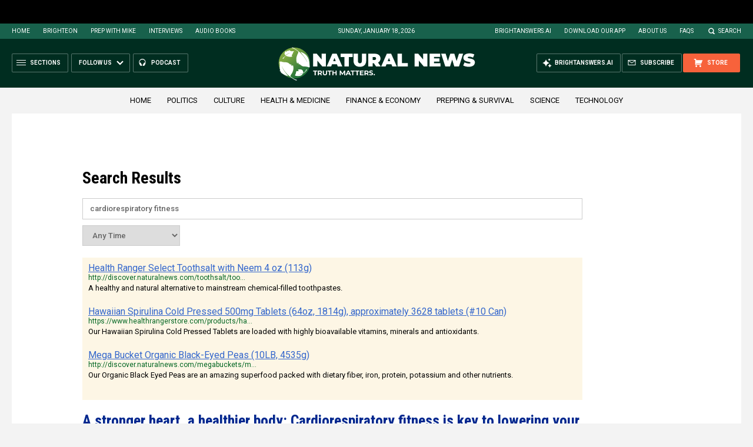

--- FILE ---
content_type: text/html; Charset=UTF-8
request_url: https://naturalnews.com/search.asp?query=cardiorespiratory+fitness
body_size: 14717
content:
<!DOCTYPE HTML PUBLIC "-//W3C//DTD HTML 4.01 Transitional//EN" "http://www.w3.org/TR/html4/loose.dtd">
<html lang="en">
<head>
<base href="https://naturalnews.com">
<title>NaturalNews.com</title>
<meta http-equiv="Content-Type" content="text/html; charset=utf-8">
<meta http-equiv="X-UA-Compatible" content="IE=edge">

<meta name="title" content="NaturalNews.com" />
<meta name="description" content="NaturalNews.com | Independent News on Natural Health and the World">
<meta name="keywords" content="">
<meta name="news_keywords" content="">

<meta property="og:type" content="website">
<meta property="og:site_name" content="NaturalNews">
<meta property="og:title" content="About NaturalNews">
<meta property="og:description" content="Independent News on Natural Health and the World">
<meta property="og:url" content="//www.naturalnews.com/about.html">
<meta property="og:image" content="//www.naturalnews.com/images/SocialImage.jpg">

<meta name="twitter:card" content="summary_large_image">
<meta name="twitter:title" content="About NaturalNews">
<meta name="twitter:description" content="Independent News on Natural Health and the World">
<meta name="twitter:url" content="//www.naturalnews.com/about.html">
<meta name="twitter:image" content="//www.naturalnews.com/images/SocialImage.jpg">

<!-- ///////////////////////////////////////////////////////////////////////////// -->

<meta name="viewport" content="width=device-width, initial-scale=1.0, maximum-scale=3.0, shrink-to-fit=yes">

<link rel="preconnect" href="https://fonts.googleapis.com">
<link rel="preconnect" href="https://fonts.gstatic.com" crossorigin>
<link href="https://fonts.googleapis.com/css2?family=Roboto+Condensed:wght@300;400;700&family=Roboto:wght@300;400;500;700;900&family=Lato:wght@300;400;700;900" rel="stylesheet">

<!--<link href="CSS/Search-Stylesheet-Apr-2016-18.css" rel="stylesheet" type="text/css" />-->
<link href="css/jquery-ui.css" rel="stylesheet" />

<script src="js/jquery.js"></script>
<script src="js/jquery-ui.js"></script>

<script async src="https://static.addtoany.com/menu/page.js"></script>

<!-- ///////////////////////////////////////////////////////////////////////////// -->

<link href="wp-content/themes/NaturalNews2022/CSS/Main.css" rel="stylesheet" type="text/css">
<script src="wp-content/themes/NaturalNews2022/Javascripts/Pageload.js"></script>

<!-- ///////////////////////////////////////////////////////////////////////////// -->

<link rel="shortcut icon" type="image/x-icon" href="Images/favicon.ico">
<link rel="icon" type="image/x-icon" href="Images/favicon.ico">

<link rel="icon" type="image/png" sizes="16x16" href="Images/favicon-16.png">
<link rel="icon" type="image/png" sizes="32x32" href="Images/favicon-32.png">
<link rel="icon" type="image/png" sizes="48x48" href="Images/favicon-48.png">
<link rel="icon" type="image/png" sizes="192x192" href="Images/favicon-192.png">

<link rel="apple-touch-icon" type="image/png" sizes="167x167" href="Images/AppleTouch-167.png">
<link rel="apple-touch-icon" type="image/png" sizes="180x180" href="Images/AppleTouch-180.png">
<link rel="apple-touch-icon" type="image/png" sizes="192x192" href="Images/AppleTouch-192.png">

<!-- ///////////////////////////////////////////////////////////////////////////// -->

<link rel="manifest" href="NaturalNews.json">
<meta name="application-name" content="Natural News">

<meta name="apple-mobile-web-app-capable" content="yes">
<meta name="apple-mobile-web-app-title" content="Natural News">
<meta name="apple-mobile-web-app-status-bar-style" content="#002D20">
<meta name="apple-touch-fullscreen" content="yes">
<meta name="mobile-web-app-capable" content="yes">
<meta name="msapplication-TileColor" content="#002D20">

<link rel="apple-touch-startup-image" media="(device-width: 414px) and (device-height: 896px) and (-webkit-device-pixel-ratio: 3)" href="Images/apple-launch-1242x2688.png"> 
<link rel="apple-touch-startup-image" media="(device-width: 414px) and (device-height: 896px) and (-webkit-device-pixel-ratio: 2)" href="Images/apple-launch-828x1792.png"> 
<link rel="apple-touch-startup-image" media="(device-width: 375px) and (device-height: 812px) and (-webkit-device-pixel-ratio: 3)" href="Images/apple-launch-1125x2436.png"> 
<link rel="apple-touch-startup-image" media="(device-width: 414px) and (device-height: 736px) and (-webkit-device-pixel-ratio: 3)" href="Images/apple-launch-1242x2208.png"> 
<link rel="apple-touch-startup-image" media="(device-width: 375px) and (device-height: 667px) and (-webkit-device-pixel-ratio: 2)" href="Images/apple-launch-750x1334.png">  
<link rel="apple-touch-startup-image" media="(device-width: 1024px) and (device-height: 1366px) and (-webkit-device-pixel-ratio: 2)" href="Images/apple-launch-2048x2732.png"> 
<link rel="apple-touch-startup-image" media="(device-width: 834px) and (device-height: 1194px) and (-webkit-device-pixel-ratio: 2)" href="Images/apple-launch-1668x2388.png"> 
<link rel="apple-touch-startup-image" media="(device-width: 834px) and (device-height: 1112px) and (-webkit-device-pixel-ratio: 2)" href="Images/apple-launch-1668x2224.png"> 
<link rel="apple-touch-startup-image" media="(device-width: 768px) and (device-height: 1024px) and (-webkit-device-pixel-ratio: 2)" href="Images/apple-launch-1536x2048.png">

<link href="/ARF/Promos-Site.css" rel="stylesheet" type="text/css">

<script src="/ARF/Promos-Site.js"></script>
<!--<script src="/ARF/Hanna.js"></script>-->
<!-- ///////////////////////////////////////////////////////////////////////////// -->

<style>
#SearchCol1 { display: inline-block; float: left; width: 850px; margin: 15px 40px 15px 0px; }
#SearchCol2 { display: inline-block; float: left; width: 350px; margin: 15px 0px 15px 0px; }

.ui-widget-content .ui-icon {
    background-image: url("images/ui-icons_444444_256x240.png");
}
.ui-widget-header .ui-icon {
    background-image: url("images/ui-icons_444444_256x240.png");
}
.ui-state-hover .ui-icon,
.ui-state-focus .ui-icon,
.ui-button:hover .ui-icon,
.ui-button:focus .ui-icon {
    background-image: url("images/ui-icons_555555_256x240.png");
}
.ui-state-active .ui-icon,
.ui-button:active .ui-icon {
    background-image: url("images/ui-icons_ffffff_256x240.png");
}
.ui-state-highlight .ui-icon,
.ui-button .ui-state-highlight.ui-icon {
    background-image: url("images/ui-icons_777620_256x240.png");
}
.ui-state-error .ui-icon,
.ui-state-error-text .ui-icon {
    background-image: url("images/ui-icons_cc0000_256x240.png");
}
.ui-button .ui-icon {
    background-image: url("images/ui-icons_777777_256x240.png");
}
</style>

<script type="text/javascript" src="https://ams.naturalnews.com/Search.js"></script>

</head>
<body>

<!-- ////////////////////////////////////////////////////////////////////////// -->

<div id="Page">

<!-- ////////////////////////////////////////////////////////////////////////// -->

<div class="Section NoSelect" id="PromoTopFeatured">
<div class="Content">

<div id="PromoTopFeaturedA">
<hr class="Marker" id="Marker14">
</div>

<div id="PromoTopFeaturedB">
<hr class="Marker" id="Marker15">
</div>

</div>
</div>

<!-- ///////////////////////////////////////////////////////// -->

<div id="StickyBar">

<div class="Section NoSelect" id="TopLinks">
<div class="Content">
<div class="Table">

<div class="Col" id="TopLinksLeft">

<a href="/">Home</a>
<a href="//www.brighteon.com" target="_blank">Brighteon</a>
<a href="//www.prepwithmike.com" target="_blank">Prep with Mike</a>
<a href="//signup.naturalnews.com/brighteon-conversations-exclusive-access" target="_blank">Interviews</a>
<a href="//audiobooks.naturalnews.com" target="_blank">Audio Books</a>

</div>

<div class="Col" id="TopLinksCenter"></div>

<div class="Col" id="TopLinksRight">
<a href="https://brightanswers.ai" target="_blank">BrightAnswers.ai</a>
<a href="https://support.naturalnews.com/Downloads.html">Download Our App</a>
<a href="About.html">About Us</a>
<a href="//support.naturalnews.com/FAQs.html" target="_blank">FAQs</a>
<a href="javascript: SearchToggle();" id="SearchLink" class="">Search</a>

</div>

</div>
</div>
</div>

<div class="Section" id="SearchBar">
<div class="Content">

<form name="SearchForm" class="SearchForm" method="GET" action="Search.asp">
<div class="SearchTable">
<div class="SearchCol SearchLeft"><input name="query" class="query" type="text" placeholder="What are you searching for?" value=""></div>
<div class="SearchCol SearchClear" title="Clear"></div>
<div class="SearchCol SearchRight" title="Search"></div>
</div>
</form>

</div>
</div>

</div>

<!-- ///////////////////////////////////////////////////////// -->

<div class="Section NoSelect" id="Header">
<div class="Content">
<div class="Table">

<div class="Col" id="HeaderLeft">
<div class="HeaderButtons">
<div class="Button IconMenuBack" id="ButtonBack"></div>
<div class="Button IconMenu" id="ButtonSections"><span>Sections</span></div>
<div class="Nav">
<div class="Button IconArrowDown" id="ButtonFollow"><span>Follow Us</span></div>
<div class="NavMenu">
<div class="SocialLinks"></div>
</div>
</div>
<a href="//www.healthrangerreport.com" target="_blank" class="Button IconPodcast" id="ButtonPodcast"><span>Podcast</span></a>
</div>
</div>

<div class="Col" id="HeaderLogo">
<a href="/"><img src="WP-Content/Themes/NaturalNews2022/Images/UI-NN-Logo-Truth-Matters.svg" id="LogoFull" alt="Natural News"><img src="WP-Content/Themes/NaturalNews2022/Images/Logo-Masthead-White.svg" id="LogoMobile" alt="Natural News"></a>
</div>

<div class="Col" id="HeaderRight">
<div class="HeaderButtons">
<a href="//www.healthrangerstore.com/?rfsn=5515150.1f8c65&utm_source=HR_Affiliate&utm_campaign=84057&utm_affiliate=5515150" target="_blank" class="Button IconCart" id="ButtonStore"><span>Store</span></a>
<a href="//www.naturalnews.com/readerregistration.html" class="Button IconSubscribe" id="ButtonSubscribe"><span>Subscribe</span></a>
<a href="//brightanswers.ai" target="_blank" class="Button IconAI" id="ButtonAI"><span>BrightAnswers.ai</span></a>
</div>
</div>

</div>
</div>
</div>

<!-- ///////////////////////////////////////////////////////// -->

<div class="Section" id="HomeCategories">
<div class="Content">
<div class="Table">
<div class="Col">

<a href="">Home</a>

<a href="category/politics">Politics</a>
<a href="category/culture-society">Culture</a>
<a href="category/health">Health &amp; Medicine</a>
<a href="category/finance">Finance &amp; Economy</a>
<a href="category/preparedness-survival">Prepping &amp; Survival</a>
<a href="category/science">Science</a>
<a href="category/technology">Technology</a>


</div>
</div>

</div>
</div>

<!-- ///////////////////////////////////////////////////////// -->

<!-- ////////////////////////////////////////////////////////////////////////// -->

<div class="Section InfoSection">
<div class="Content" style="overflow:hidden">


<!-- ////////////////////////////////////////////////////////////////////// -->

<!-- -->

<!-- ////////////////////////////////////////////////////////////////////// -->

<script>
 function datechange(cur)
  {
   val = cur.value;
   alert(val);
  }
        $(document).ready(function () 
        {

           $( "#startdate" ).datepicker();
           $( "#enddate" ).datepicker();

 $("#dateselection").on("change", function(e)
  {
   val = $(this).val();
   if (val=="Custom")
    {
     $("#customdiv").show();
    }
   else
    {
     $("#customdiv").hide();
     $("#GoodGopherSearch2").submit();
    }
  });
  
        });
</script>

<div id="SearchCol1">
<div><h1>Search Results</h1></div>
<form id="GoodGopherSearch2" name="GoodGopherSearch2" action="search.asp" method="get" onsubmit="">
<div id="SearchBox2" class="CF" style="border:1px sold green">

<div><input name="query" id="query" type="text" value="cardiorespiratory fitness" /></div>
<div id="SearchSubmit2" title="Click to Search"></div>
</div>
<div style="display:table-cell;padding-top:10px">
<select name="dateselection" id="dateselection">
<option onchange="datechange(this);" value="Any">Any Time</option>
<option  value="Day">Past Day</option>
<option  value="Week">Past Week</option>
<option  value="Month">Past Month</option>
<option  value="Year">Past Year</option>
<option  value="Custom">Custom Date Range</option>
</select>
</div>
<div id="customdiv" style="float:left;display:table-cell;padding-top:10px;display:none">
Start date:&nbsp;<input class="input status input-medium input-block-level" type="text" name="startdate" id="startdate" value="">
<br>
End date:&nbsp;<input class="input status input-medium input-block-level" type="text" name="enddate" id="enddate" value="">
<p/>
<input type="submit" name="searchsubmit" value="Click to submit">
</div>
<div style="clear:both"></div>
<input type="hidden" name="pr" id="pr" value="NN" />	
</form>
<hr id="Marker9" class="Marker">


<div id="GGResults" style="width:100%">


<h2 class="result__title" style="margin-bottom:5px;"><a style="font-weight:normal;white-space:normal;vertical-align:middle;font-family:inherit;font:inherit;margin-bottom:0.15em;color:#00278E" target=_blank href="https://www.naturalnews.com/2019-05-20-cardiorespiratory-fitness-is-key-to-lowering-your-risk-of-heart-disease.html">A stronger heart, a healthier body: <span style='font-weight:bold'>Cardiorespiratory fitness</span> is key to lowering your risk of heart disease, advise researchers   </a></h2>
<span style="float:left"><a href="https://www.naturalnews.com/2019-05-20-cardiorespiratory-fitness-is-key-to-lowering-your-risk-of-heart-disease.html"><img onerror="this.style.display='none'" style="max-width:100px;margin-right:10px;" border="0" src="https://www.naturalnews.com/wp-content/uploads/sites/91/2022/05/Exercise-Older-Senior-Run-Healthy-Mature-Jogging.jpg"/></a></span>
<span class="GGST"><a class="result__url_link" style="color:green;margin-bottom:10px;" href="https://www.naturalnews.com/2019-05-20-cardiorespiratory-fitness-is-key-to-lowering-your-risk-of-heart-disease.html" target="_blank">https://www.naturalnews.com/2019-05-20-cardiorespiratory-fitness-is-key-to-lowering-your-risk-of-heart-disease.html</a></span>
<p/>
<font style="font-size:14px;line-height:20px;color:#333333">
May 20, 2019 - <p/><p/>In the study, the researchers looked at the associations between <em><span style='font-weight:bold'>cardiorespiratory fitness</span></em> and cardiovascular disease in a healthy population. They studied 4,527 adults with no history of cardiovascular or lung disease, cancer, and hypertension, or use of antihypertensive medications. To measure the fitness levels of the participants, the researchers used VO2 peak, the maximum quantity of oxygen the body can take in during exercise. It is also considered as one of the ...
</font>
<div style="clear:both"></div>


          
<h2 class="result__title" style="margin-bottom:5px;"><a style="font-weight:normal;white-space:normal;vertical-align:middle;font-family:inherit;font:inherit;margin-bottom:0.15em;color:#00278E" target=_blank href="https://www.naturalnews.com/category/health-cate/fitness.html">Fitness</a></h2>

<span class="GGST"><a class="result__url_link" style="color:green;margin-bottom:10px;" href="https://www.naturalnews.com/category/health-cate/fitness.html" target="_blank">https://www.naturalnews.com/category/health-cate/fitness.html</a></span>
<p/>
<font style="font-size:14px;line-height:20px;color:#333333">
a long time ago - Natural.News<p/>Natural Health News & Self-Reliance<p/> Top 10 most powerful foods for quick exercise recovery<p/> <p/>An overall healthy body does not simply build itself in the gym; it is tailored in the confines of your kitchen. If you’re aiming for that summer physique to die for, it’s about not only how much you lift or how long you run but also what you eat. Simply choosing the right foods goes Read More<p/> How to boost your I.Q. naturally<p/> <p/>Everyone wants to be smarter. According ...
</font>
<div style="clear:both"></div>


          
<h2 class="result__title" style="margin-bottom:5px;"><a style="font-weight:normal;white-space:normal;vertical-align:middle;font-family:inherit;font:inherit;margin-bottom:0.15em;color:#00278E" target=_blank href="https://www.naturalnews.com/../category/health-cat/fitness-cat.html">Fitness </a></h2>

<span class="GGST"><a class="result__url_link" style="color:green;margin-bottom:10px;" href="https://www.naturalnews.com/../category/health-cat/fitness-cat.html" target="_blank">https://www.naturalnews.com/../category/health-cat/fitness-cat.html</a></span>
<p/>
<font style="font-size:14px;line-height:20px;color:#333333">
a long time ago - All posts categorized with Fitness<p/>Yoga can alter DNA in humans<p/>Desk jobs, fast food and the daily grind contribute to middle-aged health crisis<p/>Study finds about half of cardiac arrest patients showed these telltale signs before their attack<p/>Study shows exercise boosts brain size, protects against aging<p/>Lingzhi mushrooms combat aging, disease and even cancer<p/>Fight your sickness by making your own DIY all-natural cough syrup<p/>Physical activity throughout older age linked to ...
</font>
<div style="clear:both"></div>


          
<h2 class="result__title" style="margin-bottom:5px;"><a style="font-weight:normal;white-space:normal;vertical-align:middle;font-family:inherit;font:inherit;margin-bottom:0.15em;color:#00278E" target=_blank href="https://www.naturalnews.com/category/health-cat/fitness-cat.html">Fitness </a></h2>

<span class="GGST"><a class="result__url_link" style="color:green;margin-bottom:10px;" href="https://www.naturalnews.com/category/health-cat/fitness-cat.html" target="_blank">https://www.naturalnews.com/category/health-cat/fitness-cat.html</a></span>
<p/>
<font style="font-size:14px;line-height:20px;color:#333333">
a long time ago - All posts categorized with Fitness<p/>Yoga can alter DNA in humans<p/>Desk jobs, fast food and the daily grind contribute to middle-aged health crisis<p/>Study finds about half of cardiac arrest patients showed these telltale signs before their attack<p/>Study shows exercise boosts brain size, protects against aging<p/>Lingzhi mushrooms combat aging, disease and even cancer<p/>Fight your sickness by making your own DIY all-natural cough syrup<p/>Physical activity throughout older age linked to ...
</font>
<div style="clear:both"></div>


          
<h2 class="result__title" style="margin-bottom:5px;"><a style="font-weight:normal;white-space:normal;vertical-align:middle;font-family:inherit;font:inherit;margin-bottom:0.15em;color:#00278E" target=_blank href="https://www.naturalnews.com/tag/fitness.html">fitness </a></h2>

<span class="GGST"><a class="result__url_link" style="color:green;margin-bottom:10px;" href="https://www.naturalnews.com/tag/fitness.html" target="_blank">https://www.naturalnews.com/tag/fitness.html</a></span>
<p/>
<font style="font-size:14px;line-height:20px;color:#333333">
a long time ago - All posts tagged with fitness<p/>Is it okay to pair your morning coffee and workout routine?<p/>Weed with your workout? Pro athlete-turned-entrepeneur launches “420 friendly” gym<p/>This Ayurvedic herb can help boost muscle size, strength and recovery<p/><p/>    Natural News Toolbar<p/>    Privacy Policy<p/>    Terms of Use<p/>    About Us<p/>    Contact Us/Feedback<p/>    Write for Natural News<p/>    Media Information<p/>    Advertise Information<p/>   <p/><p/>    Email ...
</font>
<div style="clear:both"></div>


          
<h2 class="result__title" style="margin-bottom:5px;"><a style="font-weight:normal;white-space:normal;vertical-align:middle;font-family:inherit;font:inherit;margin-bottom:0.15em;color:#00278E" target=_blank href="https://www.naturalnews.com/027802_brain_fitness.html">Brain Fitness should be Alongside All Fitness Protocols </a></h2>
<span style="float:left"><a href="https://www.naturalnews.com/027802_brain_fitness.html"><img onerror="this.style.display='none'" style="max-width:100px;margin-right:10px;" border="0" src="https://www.naturalnews.com/gallery/dir/logos/NaturalNews-FBSymbol.jpg"/></a></span>
<span class="GGST"><a class="result__url_link" style="color:green;margin-bottom:10px;" href="https://www.naturalnews.com/027802_brain_fitness.html" target="_blank">https://www.naturalnews.com/027802_brain_fitness.html</a></span>
<p/>
<font style="font-size:14px;line-height:20px;color:#333333">
December 26, 2009 - Brain Fitness should be Alongside All Fitness Protocols<p/>Saturday, December 26, 2009 by: Deanna DeanTags: brain, fitness, health news<p/><p/>About the author<p/>Get independent news alerts on natural cures, food lab tests, cannabis medicine, science, robotics, drones, privacy and more.<p/>More news on brain<p/>Take Action: Support Natural News by linking to this article from your website<p/>Permalink to this article:<p/>https://www.naturalnews.com/027802_brain_fitness.html<p/><p/>Embed article ...
</font>
<div style="clear:both"></div>


          
<h2 class="result__title" style="margin-bottom:5px;"><a style="font-weight:normal;white-space:normal;vertical-align:middle;font-family:inherit;font:inherit;margin-bottom:0.15em;color:#00278E" target=_blank href="https://www.naturalnews.com/category/health-cat/mens-fitness.html">Men’s Fitness </a></h2>

<span class="GGST"><a class="result__url_link" style="color:green;margin-bottom:10px;" href="https://www.naturalnews.com/category/health-cat/mens-fitness.html" target="_blank">https://www.naturalnews.com/category/health-cat/mens-fitness.html</a></span>
<p/>
<font style="font-size:14px;line-height:20px;color:#333333">
a long time ago - All posts categorized with Men’s Fitness<p/>Study finds about half of cardiac arrest patients showed these telltale signs before their attack<p/>Parents spending just as much time focused on media devices as their children<p/>The serious health consequences of putting your laptop on your lap<p/>Physical activity throughout older age linked to higher psychological well-being<p/>Attract positive energy using these simple tricks<p/>Moderate exercise can boost fertility in men<p/>4 ways Michael Phelps ...
</font>
<div style="clear:both"></div>


          
<h2 class="result__title" style="margin-bottom:5px;"><a style="font-weight:normal;white-space:normal;vertical-align:middle;font-family:inherit;font:inherit;margin-bottom:0.15em;color:#00278E" target=_blank href="https://www.naturalnews.com/category/health-cat/womens-fitness.html">Women’s Fitness </a></h2>

<span class="GGST"><a class="result__url_link" style="color:green;margin-bottom:10px;" href="https://www.naturalnews.com/category/health-cat/womens-fitness.html" target="_blank">https://www.naturalnews.com/category/health-cat/womens-fitness.html</a></span>
<p/>
<font style="font-size:14px;line-height:20px;color:#333333">
a long time ago - All posts categorized with Women’s Fitness<p/>Study finds about half of cardiac arrest patients showed these telltale signs before their attack<p/>Study finds fish oil helpful in relieving menstrual pain<p/>Parents spending just as much time focused on media devices as their children<p/>Physical activity throughout older age linked to higher psychological well-being<p/>Attract positive energy using these simple tricks<p/>85% of tampons, feminine hygiene products contaminated with cancer-causing ...
</font>
<div style="clear:both"></div>


          
<h2 class="result__title" style="margin-bottom:5px;"><a style="font-weight:normal;white-space:normal;vertical-align:middle;font-family:inherit;font:inherit;margin-bottom:0.15em;color:#00278E" target=_blank href="https://www.naturalnews.com/../category/health-cat/mens-fitness.html">Men’s Fitness </a></h2>

<span class="GGST"><a class="result__url_link" style="color:green;margin-bottom:10px;" href="https://www.naturalnews.com/../category/health-cat/mens-fitness.html" target="_blank">https://www.naturalnews.com/../category/health-cat/mens-fitness.html</a></span>
<p/>
<font style="font-size:14px;line-height:20px;color:#333333">
a long time ago - All posts categorized with Men’s Fitness<p/>Study finds about half of cardiac arrest patients showed these telltale signs before their attack<p/>Parents spending just as much time focused on media devices as their children<p/>The serious health consequences of putting your laptop on your lap<p/>Physical activity throughout older age linked to higher psychological well-being<p/>Attract positive energy using these simple tricks<p/>Moderate exercise can boost fertility in men<p/>4 ways Michael Phelps ...
</font>
<div style="clear:both"></div>


          
<h2 class="result__title" style="margin-bottom:5px;"><a style="font-weight:normal;white-space:normal;vertical-align:middle;font-family:inherit;font:inherit;margin-bottom:0.15em;color:#00278E" target=_blank href="https://www.naturalnews.com/../category/health-cat/womens-fitness.html">Women’s Fitness </a></h2>

<span class="GGST"><a class="result__url_link" style="color:green;margin-bottom:10px;" href="https://www.naturalnews.com/../category/health-cat/womens-fitness.html" target="_blank">https://www.naturalnews.com/../category/health-cat/womens-fitness.html</a></span>
<p/>
<font style="font-size:14px;line-height:20px;color:#333333">
a long time ago - All posts categorized with Women’s Fitness<p/>Study finds about half of cardiac arrest patients showed these telltale signs before their attack<p/>Study finds fish oil helpful in relieving menstrual pain<p/>Parents spending just as much time focused on media devices as their children<p/>Physical activity throughout older age linked to higher psychological well-being<p/>Attract positive energy using these simple tricks<p/>85% of tampons, feminine hygiene products contaminated with cancer-causing ...
</font>
<div style="clear:both"></div>


          
<h2 class="result__title" style="margin-bottom:5px;"><a style="font-weight:normal;white-space:normal;vertical-align:middle;font-family:inherit;font:inherit;margin-bottom:0.15em;color:#00278E" target=_blank href="https://www.naturalnews.com/2019-06-29-physical-fitness-equals-brain-fitness-for-older-men.html">Physical fitness equals brain fitness for older men, according to study   </a></h2>
<span style="float:left"><a href="https://www.naturalnews.com/2019-06-29-physical-fitness-equals-brain-fitness-for-older-men.html"><img onerror="this.style.display='none'" style="max-width:100px;margin-right:10px;" border="0" src="https://www.naturalnews.com/wp-content/uploads/sites/91/2022/05/Exercise-Senior-Jogging-Athletic-Mature-Music-Active.jpg"/></a></span>
<span class="GGST"><a class="result__url_link" style="color:green;margin-bottom:10px;" href="https://www.naturalnews.com/2019-06-29-physical-fitness-equals-brain-fitness-for-older-men.html" target="_blank">https://www.naturalnews.com/2019-06-29-physical-fitness-equals-brain-fitness-for-older-men.html</a></span>
<p/>
<font style="font-size:14px;line-height:20px;color:#333333">
June 29, 2019 - <p/><p/>Researchers from York University and McGill University in Canada observed men and women with an average age of 67, who reported their daily physical activity level during the study. They also reported their height, weight, age, sex, and resting heart rate, which the researchers used to measure their <em><span style='font-weight:bold'>cardiorespiratory fitness</span></em>. <em><span style='font-weight:bold'>Cardiorespiratory fitness</span></em> measures the amount of oxygen in the body and how well it is delivered to the muscles during exercise. Fitness ...
</font>
<div style="clear:both"></div>


          
<h2 class="result__title" style="margin-bottom:5px;"><a style="font-weight:normal;white-space:normal;vertical-align:middle;font-family:inherit;font:inherit;margin-bottom:0.15em;color:#00278E" target=_blank href="https://www.naturalnews.com/fitness.html">Fitness news, articles and information:</a></h2>

<span class="GGST"><a class="result__url_link" style="color:green;margin-bottom:10px;" href="https://www.naturalnews.com/fitness.html" target="_blank">https://www.naturalnews.com/fitness.html</a></span>
<p/>
<font style="font-size:14px;line-height:20px;color:#333333">
a long time ago - Fitness news, articles and information:<p/>American kids among the least fit in the entire world<p/>Natural News launches new websites on glyphosate, men's fitness, women's fitness and nutritional supplements<p/>Obesity leads to early death regardless of physical exercise ability, researchers find<p/>Female cops win discrimination lawsuit after failing fitness exam; forces city to hire fat, weak, unfit slobs as police officers<p/>Accuracy of fitness trackers called into question<p/>Fitness ...
</font>
<div style="clear:both"></div>


          
<h2 class="result__title" style="margin-bottom:5px;"><a style="font-weight:normal;white-space:normal;vertical-align:middle;font-family:inherit;font:inherit;margin-bottom:0.15em;color:#00278E" target=_blank href="https://www.naturalnews.com/054067_glyphosate_news_nutritional_supplements_fitness.html">Natural News launches new websites on glyphosate, men's fitness, women's fitness and nutritional supplements </a></h2>
<span style="float:left"><a href="https://www.naturalnews.com/054067_glyphosate_news_nutritional_supplements_fitness.html"><img onerror="this.style.display='none'" style="max-width:100px;margin-right:10px;" border="0" src="https://www.naturalnews.com/gallery/640/Misc/Glyphosate-Crop-Dusting.jpg"/></a></span>
<span class="GGST"><a class="result__url_link" style="color:green;margin-bottom:10px;" href="https://www.naturalnews.com/054067_glyphosate_news_nutritional_supplements_fitness.html" target="_blank">https://www.naturalnews.com/054067_glyphosate_news_nutritional_supplements_fitness.html</a></span>
<p/>
<font style="font-size:14px;line-height:20px;color:#333333">
a long time ago - Natural News launches new websites on glyphosate, men's fitness, women's fitness and nutritional supplements<p/>Wednesday, May 18, 2016by Mike Adams, the Health RangerTags: glyphosate news, nutritional supplements, fitness<p/><p/>Natural News content just keeps growing<p/>Get independent news alerts on natural cures, food lab tests, cannabis medicine, science, robotics, drones, privacy and more.<p/>More news on glyphosate news<p/>Take Action: Support Natural News by linking to this article ...
</font>
<div style="clear:both"></div>


          
<h2 class="result__title" style="margin-bottom:5px;"><a style="font-weight:normal;white-space:normal;vertical-align:middle;font-family:inherit;font:inherit;margin-bottom:0.15em;color:#00278E" target=_blank href="https://www.naturalnews.com/fitness_equipment.html">Fitness equipment news, articles and information:</a></h2>

<span class="GGST"><a class="result__url_link" style="color:green;margin-bottom:10px;" href="https://www.naturalnews.com/fitness_equipment.html" target="_blank">https://www.naturalnews.com/fitness_equipment.html</a></span>
<p/>
<font style="font-size:14px;line-height:20px;color:#333333">
a long time ago - Fitness equipment news, articles and information:<p/>What You Should Know About Gyms and Fitness Equipment by Craig Pepin Donat<p/>Concept-related articles:<p/>Concepts related to Fitness equipment<p/>View fitness equipment on NaturalPedia™<p/><p/>Today | Week | Month | YearSee All Top Headlines...Most Popular Stories<p/><p/>Recommended ResourcesCounterThink Cartoons are<p/>free to view and download. They cover topics like health, environment and freedom.The Consumer ...
</font>
<div style="clear:both"></div>


          
<h2 class="result__title" style="margin-bottom:5px;"><a style="font-weight:normal;white-space:normal;vertical-align:middle;font-family:inherit;font:inherit;margin-bottom:0.15em;color:#00278E" target=_blank href="https://www.naturalnews.com/fitness_myths.html">Fitness myths news, articles and information:</a></h2>

<span class="GGST"><a class="result__url_link" style="color:green;margin-bottom:10px;" href="https://www.naturalnews.com/fitness_myths.html" target="_blank">https://www.naturalnews.com/fitness_myths.html</a></span>
<p/>
<font style="font-size:14px;line-height:20px;color:#333333">
a long time ago - Fitness myths news, articles and information:<p/>Concepts related to Fitness myths<p/><p/>Today | Week | Month | YearSee All Top Headlines...Most Popular Stories<p/><p/>Recommended ResourcesCounterThink Cartoons are<p/>free to view and download. They cover topics like health, environment and freedom.The Consumer Wellness Center is<p/>a non-profit organization offering nutrition education grants to programs that<p/>help children and expectant mothers around ...
</font>
<div style="clear:both"></div>


          
<h2 class="result__title" style="margin-bottom:5px;"><a style="font-weight:normal;white-space:normal;vertical-align:middle;font-family:inherit;font:inherit;margin-bottom:0.15em;color:#00278E" target=_blank href="https://www.naturalnews.com/fitness_activities.html">Fitness activities news, articles and information:</a></h2>

<span class="GGST"><a class="result__url_link" style="color:green;margin-bottom:10px;" href="https://www.naturalnews.com/fitness_activities.html" target="_blank">https://www.naturalnews.com/fitness_activities.html</a></span>
<p/>
<font style="font-size:14px;line-height:20px;color:#333333">
a long time ago - Fitness activities news, articles and information:<p/>Concepts related to Fitness activities<p/><p/>Today | Week | Month | YearSee All Top Headlines...Most Popular Stories<p/><p/>Recommended ResourcesCounterThink Cartoons are<p/>free to view and download. They cover topics like health, environment and freedom.The Consumer Wellness Center is<p/>a non-profit organization offering nutrition education grants to programs that<p/>help children and expectant mothers ...
</font>
<div style="clear:both"></div>


          
<h2 class="result__title" style="margin-bottom:5px;"><a style="font-weight:normal;white-space:normal;vertical-align:middle;font-family:inherit;font:inherit;margin-bottom:0.15em;color:#00278E" target=_blank href="https://www.naturalnews.com/fitness_tracker.html">Fitness tracker news, articles and information:</a></h2>

<span class="GGST"><a class="result__url_link" style="color:green;margin-bottom:10px;" href="https://www.naturalnews.com/fitness_tracker.html" target="_blank">https://www.naturalnews.com/fitness_tracker.html</a></span>
<p/>
<font style="font-size:14px;line-height:20px;color:#333333">
a long time ago - Fitness tracker news, articles and information:<p/>Concepts related to Fitness tracker<p/><p/>Today | Week | Month | YearSee All Top Headlines...Most Popular Stories<p/><p/>Recommended ResourcesCounterThink Cartoons are<p/>free to view and download. They cover topics like health, environment and freedom.The Consumer Wellness Center is<p/>a non-profit organization offering nutrition education grants to programs that<p/>help children and expectant mothers ...
</font>
<div style="clear:both"></div>


          
<h2 class="result__title" style="margin-bottom:5px;"><a style="font-weight:normal;white-space:normal;vertical-align:middle;font-family:inherit;font:inherit;margin-bottom:0.15em;color:#00278E" target=_blank href="https://www.naturalnews.com/fitness_industry.html">Fitness industry news, articles and information:</a></h2>

<span class="GGST"><a class="result__url_link" style="color:green;margin-bottom:10px;" href="https://www.naturalnews.com/fitness_industry.html" target="_blank">https://www.naturalnews.com/fitness_industry.html</a></span>
<p/>
<font style="font-size:14px;line-height:20px;color:#333333">
a long time ago - Fitness industry news, articles and information:<p/>Lies of the Health and Fitness Industry Exposed<p/>Concepts related to Fitness industry<p/><p/>Today | Week | Month | YearSee All Top Headlines...Most Popular Stories<p/><p/>Recommended ResourcesCounterThink Cartoons are<p/>free to view and download. They cover topics like health, environment and freedom.The Consumer Wellness Center is<p/>a non-profit organization offering nutrition education grants to programs ...
</font>
<div style="clear:both"></div>


          
<h2 class="result__title" style="margin-bottom:5px;"><a style="font-weight:normal;white-space:normal;vertical-align:middle;font-family:inherit;font:inherit;margin-bottom:0.15em;color:#00278E" target=_blank href="https://www.naturalnews.com/dance_fitness.html">Dance fitness news, articles and information:</a></h2>

<span class="GGST"><a class="result__url_link" style="color:green;margin-bottom:10px;" href="https://www.naturalnews.com/dance_fitness.html" target="_blank">https://www.naturalnews.com/dance_fitness.html</a></span>
<p/>
<font style="font-size:14px;line-height:20px;color:#333333">
a long time ago - Dance fitness news, articles and information:<p/>Concepts related to Dance fitness<p/><p/>Today | Week | Month | YearSee All Top Headlines...Most Popular Stories<p/><p/>Recommended ResourcesCounterThink Cartoons are<p/>free to view and download. They cover topics like health, environment and freedom.The Consumer Wellness Center is<p/>a non-profit organization offering nutrition education grants to programs that<p/>help children and expectant mothers around ...
</font>
<div style="clear:both"></div>


          
<h2 class="result__title" style="margin-bottom:5px;"><a style="font-weight:normal;white-space:normal;vertical-align:middle;font-family:inherit;font:inherit;margin-bottom:0.15em;color:#00278E" target=_blank href="https://www.naturalnews.com/child_fitness.html">Child fitness news, articles and information:</a></h2>

<span class="GGST"><a class="result__url_link" style="color:green;margin-bottom:10px;" href="https://www.naturalnews.com/child_fitness.html" target="_blank">https://www.naturalnews.com/child_fitness.html</a></span>
<p/>
<font style="font-size:14px;line-height:20px;color:#333333">
a long time ago - Child fitness news, articles and information:<p/>Concepts related to Child fitness<p/><p/>Today | Week | Month | YearSee All Top Headlines...Most Popular Stories<p/><p/>Recommended ResourcesCounterThink Cartoons are<p/>free to view and download. They cover topics like health, environment and freedom.The Consumer Wellness Center is<p/>a non-profit organization offering nutrition education grants to programs that<p/>help children and expectant mothers around ...
</font>
<div style="clear:both"></div>


          
  <script>
        $( document ).ready( function ()
        {
         var curpage = 1;
         $("#moreresultsbutton").on("click", function(){
            curpage++;
//            alert( curpage );
                $.ajax({
                    type: "POST",
                    url: "Search-ajax.asp",
                    async: false,
                    data: {
                        page: curpage,
                        site: "naturalnews.com",
                        searchtext: "cardiorespiratory fitness",
                        dateselection: "",
                        startdate: "",
                        enddate: "",
                        }
                }).done(function (msg) 
                {
                 $("#results").append( msg );
//                 alert( msg );
//                    console.log("finished");
                    console.log(msg);
                }).fail(function (jqXHR, txtStatus) 
                {
                console.log(txtStatus);
//                    showalert(txtStatus)
                });
         });
        });
  </script>

 <div id="results" style="width:100%"></div>



</div>

   <div>
   
      <button id="moreresultsbutton">More results</button>
   
   </div>
   
</div>

<div id="SearchCol2">
<hr id="Marker10" class="Marker">
</div>
<!-- ======================== -->
</div>
</div>

<!-- ////////////////////////////////////////////////////////////////////////// -->

<div class="Section" id="FooterTable">
<div class="Content">
<div class="Table">

<!-- =================== -->

<div class="Col" id="FooterNewsletter">

<div class="FooterHead">Free Email Alerts</div>
<div class="FooterText">Get independent news alerts on natural cures, food lab tests, cannabis medicine, science, robotics, drones, privacy and more.</div>
<div class="FooterForm">
<form method="POST" action="https://healthrangerstore.activehosted.com/proc.php" target="_blank" id="_form_172_" novalidate >

<div class="FormTable">
<div class="FormCol FormInput"><input type="text" name="email" placeholder="Enter Your Email Address" required /></div>
<div class="FormCol FormSubmit"><button id="_form_172_submit" type="submit" title="Continue" class="ButtonIcon"><span class="Icon IconRight"></span></button></div>
</div>

<input type="hidden" name="u" value="172" />
<input type="hidden" name="f" value="172" />
<input type="hidden" name="s" />
<input type="hidden" name="c" value="0" />
<input type="hidden" name="m" value="0" />
<input type="hidden" name="act" value="sub" />
<input type="hidden" name="v" value="2" />
</form>

<script type="text/javascript">
window.cfields = [];
window._show_thank_you = function(id, message, trackcmp_url) {
  var form = document.getElementById('_form_' + id + '_'), thank_you = form.querySelector('._form-thank-you');
  form.querySelector('._form-content').style.display = 'none';
  thank_you.innerHTML = message;
  thank_you.style.display = 'block';
  if (typeof(trackcmp_url) != 'undefined' && trackcmp_url) {
    // Site tracking URL to use after inline form submission.
    _load_script(trackcmp_url);
  }
  if (typeof window._form_callback !== 'undefined') window._form_callback(id);
};
window._show_error = function(id, message, html) {
  var form = document.getElementById('_form_' + id + '_'), err = document.createElement('div'), button = form.querySelector('button'), old_error = form.querySelector('._form_error');
  if (old_error) old_error.parentNode.removeChild(old_error);
  err.innerHTML = message;
  err.className = '_error-inner _form_error _no_arrow';
  var wrapper = document.createElement('div');
  wrapper.className = '_form-inner';
  wrapper.appendChild(err);
  button.parentNode.insertBefore(wrapper, button);
  document.querySelector('[id^="_form"][id$="_submit"]').disabled = false;
  if (html) {
    var div = document.createElement('div');
    div.className = '_error-html';
    div.innerHTML = html;
    err.appendChild(div);
  }
};
window._load_script = function(url, callback) {
    var head = document.querySelector('head'), script = document.createElement('script'), r = false;
    script.type = 'text/javascript';
    script.charset = 'utf-8';
    script.src = url;
    if (callback) {
      script.onload = script.onreadystatechange = function() {
      if (!r && (!this.readyState || this.readyState == 'complete')) {
        r = true;
        callback();
        }
      };
    }
    head.appendChild(script);
};
(function() {
  if (window.location.search.search("excludeform") !== -1) return false;
  var getCookie = function(name) {
    var match = document.cookie.match(new RegExp('(^|; )' + name + '=([^;]+)'));
    return match ? match[2] : null;
  }
  var setCookie = function(name, value) {
    var now = new Date();
    var time = now.getTime();
    var expireTime = time + 1000 * 60 * 60 * 24 * 365;
    now.setTime(expireTime);
    document.cookie = name + '=' + value + '; expires=' + now + ';path=/';
  }
      var addEvent = function(element, event, func) {
    if (element.addEventListener) {
      element.addEventListener(event, func);
    } else {
      var oldFunc = element['on' + event];
      element['on' + event] = function() {
        oldFunc.apply(this, arguments);
        func.apply(this, arguments);
      };
    }
  }
  var _removed = false;
  var form_to_submit = document.getElementById('_form_172_');
  var allInputs = form_to_submit.querySelectorAll('input, select, textarea'), tooltips = [], submitted = false;

  var getUrlParam = function(name) {
    var regexStr = '[\?&]' + name + '=([^&#]*)';
    var results = new RegExp(regexStr, 'i').exec(window.location.href);
    return results != undefined ? decodeURIComponent(results[1]) : false;
  };

  for (var i = 0; i < allInputs.length; i++) {
    var regexStr = "field\\[(\\d+)\\]";
    var results = new RegExp(regexStr).exec(allInputs[i].name);
    if (results != undefined) {
      allInputs[i].dataset.name = window.cfields[results[1]];
    } else {
      allInputs[i].dataset.name = allInputs[i].name;
    }
    var fieldVal = getUrlParam(allInputs[i].dataset.name);

    if (fieldVal) {
      if (allInputs[i].type == "radio" || allInputs[i].type == "checkbox") {
        if (allInputs[i].value == fieldVal) {
          allInputs[i].checked = true;
        }
      } else {
        allInputs[i].value = fieldVal;
      }
    }
  }

  var remove_tooltips = function() {
    for (var i = 0; i < tooltips.length; i++) {
      tooltips[i].tip.parentNode.removeChild(tooltips[i].tip);
    }
      tooltips = [];
  };
  var remove_tooltip = function(elem) {
    for (var i = 0; i < tooltips.length; i++) {
      if (tooltips[i].elem === elem) {
        tooltips[i].tip.parentNode.removeChild(tooltips[i].tip);
        tooltips.splice(i, 1);
        return;
      }
    }
  };
  var create_tooltip = function(elem, text) {
    var tooltip = document.createElement('div'), arrow = document.createElement('div'), inner = document.createElement('div'), new_tooltip = {};
    if (elem.type != 'radio' && elem.type != 'checkbox') {
      tooltip.className = '_error';
      arrow.className = '_error-arrow';
      inner.className = '_error-inner';
      inner.innerHTML = text;
      tooltip.appendChild(arrow);
      tooltip.appendChild(inner);
      elem.parentNode.appendChild(tooltip);
    } else {
      tooltip.className = '_error-inner _no_arrow';
      tooltip.innerHTML = text;
      elem.parentNode.insertBefore(tooltip, elem);
      new_tooltip.no_arrow = true;
    }
    new_tooltip.tip = tooltip;
    new_tooltip.elem = elem;
    tooltips.push(new_tooltip);
    return new_tooltip;
  };
  var resize_tooltip = function(tooltip) {
    var rect = tooltip.elem.getBoundingClientRect();
    var doc = document.documentElement, scrollPosition = rect.top - ((window.pageYOffset || doc.scrollTop)  - (doc.clientTop || 0));
    if (scrollPosition < 40) {
      tooltip.tip.className = tooltip.tip.className.replace(/ ?(_above|_below) ?/g, '') + ' _below';
    } else {
      tooltip.tip.className = tooltip.tip.className.replace(/ ?(_above|_below) ?/g, '') + ' _above';
    }
  };
  var resize_tooltips = function() {
    if (_removed) return;
    for (var i = 0; i < tooltips.length; i++) {
      if (!tooltips[i].no_arrow) resize_tooltip(tooltips[i]);
    }
  };
  var validate_field = function(elem, remove) {
    var tooltip = null, value = elem.value, no_error = true;
    remove ? remove_tooltip(elem) : false;
    if (elem.type != 'checkbox') elem.className = elem.className.replace(/ ?_has_error ?/g, '');
    if (elem.getAttribute('required') !== null) {
      if (elem.type == 'radio' || (elem.type == 'checkbox' && /any/.test(elem.className))) {
        var elems = form_to_submit.elements[elem.name];
        if (!(elems instanceof NodeList || elems instanceof HTMLCollection) || elems.length <= 1) {
          no_error = elem.checked;
        }
        else {
          no_error = false;
          for (var i = 0; i < elems.length; i++) {
            if (elems[i].checked) no_error = true;
          }
        }
        if (!no_error) {
          tooltip = create_tooltip(elem, "Please select an option.");
        }
      } else if (elem.type =='checkbox') {
        var elems = form_to_submit.elements[elem.name], found = false, err = [];
        no_error = true;
        for (var i = 0; i < elems.length; i++) {
          if (elems[i].getAttribute('required') === null) continue;
          if (!found && elems[i] !== elem) return true;
          found = true;
          elems[i].className = elems[i].className.replace(/ ?_has_error ?/g, '');
          if (!elems[i].checked) {
            no_error = false;
            elems[i].className = elems[i].className + ' _has_error';
            err.push("Checking %s is required".replace("%s", elems[i].value));
          }
        }
        if (!no_error) {
          tooltip = create_tooltip(elem, err.join('<br/>'));
        }
      } else if (elem.tagName == 'SELECT') {
        var selected = true;
        if (elem.multiple) {
          selected = false;
          for (var i = 0; i < elem.options.length; i++) {
            if (elem.options[i].selected) {
              selected = true;
              break;
            }
          }
        } else {
          for (var i = 0; i < elem.options.length; i++) {
            if (elem.options[i].selected && !elem.options[i].value) {
              selected = false;
            }
          }
        }
        if (!selected) {
          elem.className = elem.className + ' _has_error';
          no_error = false;
          tooltip = create_tooltip(elem, "Please select an option.");
        }
      } else if (value === undefined || value === null || value === '') {
        elem.className = elem.className + ' _has_error';
        no_error = false;
        tooltip = create_tooltip(elem, "Email address required.");
      }
    }
    if (no_error && elem.name == 'email') {
      if (!value.match(/^[\+_a-z0-9-'&=]+(\.[\+_a-z0-9-']+)*@[a-z0-9-]+(\.[a-z0-9-]+)*(\.[a-z]{2,})$/i)) {
        elem.className = elem.className + ' _has_error';
        no_error = false;
        tooltip = create_tooltip(elem, "Enter a valid email address.");
      }
    }
    if (no_error && /date_field/.test(elem.className)) {
      if (!value.match(/^\d\d\d\d-\d\d-\d\d$/)) {
        elem.className = elem.className + ' _has_error';
        no_error = false;
        tooltip = create_tooltip(elem, "Enter a valid date.");
      }
    }
    tooltip ? resize_tooltip(tooltip) : false;
    return no_error;
  };
  var needs_validate = function(el) {
    return el.name == 'email' || el.getAttribute('required') !== null;
  };
  var validate_form = function(e) {
    var err = form_to_submit.querySelector('._form_error'), no_error = true;
    if (!submitted) {
      submitted = true;
      for (var i = 0, len = allInputs.length; i < len; i++) {
        var input = allInputs[i];
        if (needs_validate(input)) {
          if (input.type == 'text') {
            addEvent(input, 'blur', function() {
              this.value = this.value.trim();
              validate_field(this, true);
            });
            addEvent(input, 'input', function() {
              validate_field(this, true);
            });
          } else if (input.type == 'radio' || input.type == 'checkbox') {
            (function(el) {
              var radios = form_to_submit.elements[el.name];
              for (var i = 0; i < radios.length; i++) {
                addEvent(radios[i], 'click', function() {
                  validate_field(el, true);
                });
              }
            })(input);
          } else if (input.tagName == 'SELECT') {
            addEvent(input, 'change', function() {
              validate_field(this, true);
            });
          } else if (input.type == 'textarea'){
            addEvent(input, 'input', function() {
              validate_field(this, true);
            });
          }
        }
      }
    }
    remove_tooltips();
    for (var i = 0, len = allInputs.length; i < len; i++) {
      var elem = allInputs[i];
      if (needs_validate(elem)) {
        if (elem.tagName.toLowerCase() !== "select") {
          elem.value = elem.value.trim();
        }
        validate_field(elem) ? true : no_error = false;
      }
    }
    if (!no_error && e) {
      e.preventDefault();
    }
    resize_tooltips();
    return no_error;
  };
  addEvent(window, 'resize', resize_tooltips);
  addEvent(window, 'scroll', resize_tooltips);
  window._old_serialize = null;
  if (typeof serialize !== 'undefined') window._old_serialize = window.serialize;
  _load_script("//d3rxaij56vjege.cloudfront.net/form-serialize/0.3/serialize.min.js", function() {
    window._form_serialize = window.serialize;
    if (window._old_serialize) window.serialize = window._old_serialize;
  });
  var form_submit = function(e) {
    e.preventDefault();
    if (validate_form()) {
      // use this trick to get the submit button & disable it using plain javascript
      document.querySelector('#_form_172_submit').disabled = true;
            var serialized = _form_serialize(document.getElementById('_form_172_'));
      var err = form_to_submit.querySelector('._form_error');
      err ? err.parentNode.removeChild(err) : false;
      _load_script('https://healthrangerstore.activehosted.com/proc.php?' + serialized + '&jsonp=true');
    }
    return false;
  };
  addEvent(form_to_submit, 'submit', form_submit);
})();

</script>
</div>
<div class="Privacy"><a href="//support.naturalnews.com/Privacy.html">We respect your privacy</a></div>

</div>

<!-- =================== -->

<div class="Col" id="FooterURLs">

<div class="Table">

<!-- =================== -->

<div class="Col" id="FooterInfo">

<div class="SectionHead">About Us</div>
<a href="About.html">Who We Are</a>
<a href="//www.healthranger.com" target="_blank">Meet the Health Ranger</a>
<a href="readerregistration.html">Free Email Newsletter</a>
<a href="//support.naturalnews.com">Support</a>
<a href="//www.naturalnewsblogs.com/write-for-naturalnews">Write for Us</a>
<a href="//support.naturalnews.com/Media.html" target="_blank">Media Information</a>
<a href="//support.naturalnews.com/Advertising.html" target="_blank">Advertising Information</a>
<a href="//support.naturalnews.com/NewsTips.html" target="_blank">Submit a News Tip</a>
<a href="//support.naturalnews.com/privacy.html" target="_blank">Privacy Policy</a>
<a href="//support.naturalnews.com/terms.html" target="_blank">Terms of Use</a>

</div>

<!-- =================== -->
 
<div class="Col" id="FooterLinks">

<div class="SectionHead">Links</div>
<a href="Index.html" target="_blank">Home</a>
<a href="all-posts">All News</a>
<a href="//www.healthrangerstore.com/?rfsn=7862074.95b423&utm_source=HR_Affiliate&utm_campaign=112387&utm_affiliate=7862074" target="_blank">Health Ranger Store</a>
<a href="//www.healthrangerreport.com" target="_blank">Health Ranger Report Podcast</a>
<a href="//support.naturalnews.com/Downloads.html" target="_blank">Natural News App</a>
<a href="//brightanswers.ai" target="_blank">BrightAnswers.ai</a>
<a href="//www.naturalnewsblogs.com" target="_blank">Blog Articles</a>
<a href="//www.naturalnews.com/rss.xml" target="_blank">RSS Feed</a>


</div> 

<!-- =================== -->

<div class="Col" id="FooterSocial">

<div class="SectionHead">Follow Us</div>
<div class="SocialLinks"></div>

</div>

<!-- =================== -->

</div>


</div>

<!-- =================== -->

</div>
</div>
</div><div class="Section" id="FooterApps">
<div class="Content">

<!-- =================== -->

<div class="FooterBadges">

<div class="FooterBadge"><a href="https://itunes.apple.com/us/app/naturalnews-app/id1257604023" target="_blank"><img src="wp-content/themes/NaturalNews2022/Images/Download-Apple-App-Store.svg" alt="App Store"></a></div>
<div class="FooterBadge"><a href="//support.naturalnews.com/Natural-News-App-Android.html" target="_blank"><img src="wp-content/themes/NaturalNews2022/Images/Download-Android.svg" alt="Android App"></a></div>
<div class="FooterBadge"><a href="https://www.etrust.pro/info/499.html" target="view" onClick="open('https://www.etrust.pro/info/499.html','view','height=610,width=430,resizable=no,toolbar=no,location=no,scrollbars=yes,status=no')"><img src="https://www.etrust.pro/cgi-bin/trust/image.cgi?ID=499;size=M" alt="eTrust Pro Certified" title="eTrust Pro Certified" border="0" width="120" height="45" /></a></div>

</div>

<!-- =================== -->

</div>
</div><div class="Section" id="FooterDisclaimer">
<div class="Content">

<p>This site is part of the Natural News Network &copy; All Rights Reserved. <a href="//support.naturalnews.com/Privacy.html">Privacy</a> | <a href="//support.naturalnews.com/Terms.html">Terms</a> All content posted on this site is commentary or opinion and is protected under Free Speech. Truth Publishing International, LTD. is not responsible for content written by contributing authors. The information on this site is provided for educational and entertainment purposes only. It is not intended as a substitute for professional advice of any kind. Truth Publishing assumes no responsibility for the use or misuse of this material. Your use of this website indicates your agreement to these terms and those <a href="//support.naturalnews.com/terms.html">published here</a>. All trademarks, registered trademarks and servicemarks mentioned on this site are the property of their respective owners.</p>

</div>
</div>

<!-- ////////////////////////////////////////////////////////////////////////// -->

</div>

<!-- ////////////////////////////////////////////////////////////////////////// -->

<div class="Menu MenuLeft" id="MenuNavigation">
<div class="MenuCell">
<div class="MenuBox">
<div class="MenuClose IconClose ButtonIcon" title="Close"></div>

<!-- =================== -->

<div class="MenuOptions" id="MenuNav">
<div class="Row">

<!-- =================== -->

<div class="Col">
<div class="SectionHead">Articles</div>
<a href="Index.html">Home</a>
<a href="all-posts">All News</a>
<a href="author/healthranger">From the Editor (Mike Adams)</a>
<a href="category/politics">Politics</a>
<a href="/category/culture-society">Culture</a>
<a href="category/health">Health &amp; Medicine</a>
<a href="category/finance">Finance &amp; Economy</a>
<a href="/category/preparedness-survival">Prepping &amp; Survival</a>
<a href="category/science">Science</a>
<a href="category/technology">Technology</a>
<a href="//www.naturalnews.com/index_1_1_1.html">Archived Stories</a>
</div> 

<div class="Col">
<div class="SectionHead">About Us</div>
<a href="About.html">Who We Are</a>
<a href="//www.healthranger.com" target="_blank">Meet the Health Ranger</a>
<a href="readerregistration.html">Free Email Newsletter</a>
<a href="//support.naturalnews.com/Feedback.html" target="_blank">Contact Us/Feedback</a>
<a href="//www.naturalnewsblogs.com/write-for-naturalnews">Write for Us</a>
<a href="//support.naturalnews.com/Media.html" target="_blank">Media Information</a>
<a href="//support.naturalnews.com/Advertising.html" target="_blank">Advertising Information</a>
<a href="//support.naturalnews.com/NewsTips.html" target="_blank">Submit a News Tip</a>
<a href="//support.naturalnews.com/Privacy.html">Privacy Policy</a>
<a href="//support.naturalnews.com/Terms.html" target="_blank">Terms of Use</a>
</div> 

<div class="Col">
<div class="SectionHead">Links</div>
<a href="//www.healthrangerstore.com/?rfsn=7862073.1c1afa&utm_source=HR_Affiliate&utm_campaign=112387&utm_affiliate=7862073" target="_blank">Health Ranger Store</a>
<a href="https://whychoosethehrs.healthrangerstore.com/Why-choose-the-HRS?rfsn=7862073.1c1afa&utm_source=HR_Affiliate&utm_campaign=112387&utm_affiliate=7862073" target="_blank">Why People Love the Health Ranger Store</a>
<a href="//support.naturalnews.com/Downloads.html" target="_blank">Natural News App</a>
<a href="//brightanswers.ai" target="_blank">BrightAnswers.ai</a>
<a href="//www.naturalnewsblogs.com/" target="_blank">Blog Articles</a>
<a href="//www.naturalnews.com/rss.xml" target="_blank">RSS Feed</a>
<a href="//support.naturalnews.com/Tutorials.html">Natural News Toolbar</a>
<a href="//www.naturalnews.com/index_1_1_1.html">Archived Articles</a>
<a href="//natural3jytxrhh5wqmpcz67yumyptr7pn2c52hppvn3vanmqzjlkryd.onion" target="_blank">Onion Site</a>
<p>Backup IP: <b style="color: #F26C4F;">http://45.89.97.6</b></p>
</div>

<!-- =================== -->

</div>
<div class="Row">

<!-- =================== -->

<div class="Col">
<div class="SectionHead">Featured Books</div>
<a href="//www.resilientprepping.com" target="_blank">Resilient Prepping</a>
<a href="//www.battlefieldamerica.co" target="_blank">Battlefield America: 2022-2024</a>
<a href="//www.ghostworld.co" target="_blank">Ghost World: 2022-2032</a>
<a href="//www.thecontagiousmind.com" target="_blank">The Contagious Mind</a>
<a href="//www.survivalnutrition.com" target="_blank">Survival Nutrition</a>
<a href="//www.globalreset.news" target="_blank">The Global Reset</a>
<a href="//www.foodforensics.com" target="_blank">Food Forensics</a>
</div>

<div class="Col">
<div class="SectionHead">Media</div>
<a href="//www.brighteon.com/channels/hrreport" target="_blank">Health Ranger Report</a>
<a href="//www.brighteon.com/channels/naturalnews" target="_blank">Videos</a>
<a href="//www.healthrangerreport.com" target="_blank">Podcast</a>
<a href="//signup.naturalnews.com/brighteon-conversations-exclusive-access" target="_blank">Exclusive Interviews</a>
<a href="Index-SpecialReports.html" target="_blank">Special Reports</a>
<a href="//www.brighteon.com/channels/healthrangerstore" target="_blank">Recipe Videos</a>
<a href="Index-Graphics.html" target="_blank">Graphics</a>
<a href="Index-Music.html" target="_blank">Music Videos</a>
<a href="//www.naturalnews.com/counterthink" target="_blank">CounterThink Cartoons</a>
</div>

<div class="Col">
<div class="SectionHead">Follow Us</div>
<div class="SocialLinks"></div>
</div>

<!-- =================== -->

</div>
<div class="Row">

<!-- =================== -->

<div class="Col">
<div class="SectionHead">
Recommended Sites
</div>
<a href="//www.newstarget.com" target="_blank">NewsTarget.com</a>
<a href="//www.censored.news" target="_blank">Censored.news</a>
<a href="//www.brighteon.com" target="_blank">Brighteon.com</a>
<a href="//brighteon.social" target="_blank">Brighteon.social</a>
<a href="//www.brighteonbooks.com" target="_blank">BrighteonBooks.com</a>
<a href="//www.brighteonuniversity.com" target="_blank">BrighteonUniversity.com</a>
<a href="//www.brightu.com" target="_blank">BrightU.com</a>
<a href="//www.prepwithMike.com" target="_blank">PrepWithMike.com</a>
<a href="//www.healthrangerreport.com" target="_blank">HealthRangerReport.com</a>
</div>

<div class="Col">
<div class="SectionHead">Reference Sites</div>
<a href="//www.Science.News" target="_blank">Science.News</a>
<a href="//www.Food.News" target="_blank">Food.News</a>
<a href="//www.Medicine.News" target="_blank">Medicine.News</a>
<a href="//www.Health.News" target="_blank">Health.News</a>
<a href="//www.Cancer.News" target="_blank">Cancer.News</a>
<a href="//www.Pollution.News" target="_blank">Pollution.News</a>
<a href="//www.Climate.News" target="_blank">Climate.News</a>
<a href="//www.NaturalPedia.com" target="_blank">NaturalPedia.com</a>
<a href="//www.HealingFoodReference.com" target="_blank">HealingFoodReference.com</a>
<a href="//www.HerbReference.com" target="_blank">HerbReference.com</a>
<a href="//www.SupplementReference.com" target="_blank">SupplementReference.com</a>
<a href="//www.NutrientReference.com" target="_blank">NutrientReference.com</a>
<a href="//www.HonestFoodGuide.org" target="_blank">HonestFoodGuide.org</a>
</div>

<div class="Col">
<div class="SectionHead">More Sites</div>
<a href="//www.Superfoods.news" target="_blank">Superfoods.news</a>
<a href="//www.Grocery.news" target="_blank">Grocery.news</a>
<a href="//www.Ingredients.news" target="_blank">Ingredients.news</a>
<a href="//www.FoodScience.news" target="_blank">FoodScience.news</a>
<a href="//www.Pesticides.news" target="_blank">Pesticides.news</a>
<a href="//www.SupplementsReport.com" target="_blank">SupplementsReport.com</a>
<a href="//www.NaturalCures.news" target="_blank">NaturalCures.news</a>
<a href="//www.Heart.news" target="_blank">Heart.news</a>
<a href="//www.Slender.news" target="_blank">Slender.news</a>
<a href="//www.BigPharmaNews.com" target="_blank">BigPharmaNews.com</a>
<a href="//www.Vaccines.news" target="_blank">Vaccines.news</a>
<a href="//www.HealthFreedom.news" target="_blank">HealthFreedom.news</a>
<a href="//www.Preparedness.news" target="_blank">Preparedness.news</a>

</div>

<!-- =================== -->

</div>
</div>

<!-- =================== -->

</div>
</div>
</div>

<!-- =================== --><div class="Menu MenuOverlay" id="ShareBox">
<div class="MenuCell">
<div class="MenuBox">
<div class="MenuClose IconClose ButtonIcon" title="Close"></div>

<div class="MenuTitle">
<div class="MenuHeadline Clamp Clamp1"></div>
<div class="MenuURL Clamp Clamp"></div>
</div>

<!-- =================== -->

<div class="SectionHead">Share on These Platforms</div>

<div class="MenuOptions" id="ShareOptions">

<div class="Row">
<div class="Col"><a href="javascript: ShareWindowOpen('BrighteonSocial');" class="ButtonMenu IconBrighteonSocial" title="Share on Brighteon.social">Brighteon.social</a></div>
<div class="Col"><a href="javascript: ShareBrighteonIO();" class="ButtonMenu IconBrighteonIO" title="Share on Brighteon.io">Brighteon.io</a></div>
<div class="Col"><a href="javascript: ShareWindowOpen('Facebook');" class="ButtonMenu IconFacebook" title="Share on Facebook">Facebook</a></div>
<div class="Col"><a href="javascript: ShareWindowOpen('X');" class="ButtonMenu IconX" title="Share on X">X</a></div>
</div>

<div class="Row">
<div class="Col"><a href="javascript: ShareWindowOpen('Telegram');" class="ButtonMenu IconTelegram" title="Share on Telegram">Telegram</a></div>
<div class="Col"><a href="javascript: ShareWindowOpen('TruthSocial');" class="ButtonMenu IconTruthSocial" title="Share on Truth Social">Truth Social</a></div>
<div class="Col"><a href="javascript: ShareWindowOpen('Gab');" class="ButtonMenu IconGab" title="Share on GAB">Gab</a></div>
<div class="Col"><a href="javascript: ShareWindowOpen('Gettr');" class="ButtonMenu IconGettr" title="Share on Gettr">Gettr</a></div>
</div>

<div class="Row">
<div class="Col"><a href="javascript: ShareWindowOpen('MeWe');" class="ButtonMenu IconMeWe" title="Share on MeWe">MeWe</a></div>
<div class="Col"><a href="javascript: ShareWindowOpen('Mastodon');" class="ButtonMenu IconMastodon" title="Share on Mastodon">Mastodon</a></div>
<div class="Col"><a href="Javascript: EmailURL();" class="ButtonMenu IconEmailURL" title="Email This">Email</a></div>
<div class="Col"><a href="Javascript: ShareWindowOpen('SMS');" class="ButtonMenu IconSMS" title="SMS This">SMS</a></div>
</div>

<div class="Row">
<div class="Col"><a href="Javascript: CopyText('ShareURL');" class="ButtonMenu IconCopyURL" title="Copy URL">Copy&nbsp;URL</a></div>
<div class="Col"><a href="Javascript: CopyText('ShareAltURL');" class="ButtonMenu IconCopyAltURL" title="Copy Alt URL">Copy&nbsp;Alt&nbsp;URL</a></div>
<div class="Col"><a href="javascript: ShareWindowOpen('Add2Any');" class="ButtonMenu IconMore" title="More Options">More&nbsp;Options</a></div>
<!--<div class="Col"><a href="javascript: ShareWindowOpen('Parler');" class="ButtonMenu IconParler" title="Share on Parler">Parler</a></div>-->
</div>

</div>

<!-- =================== -->

</div>
</div>
</div>

<input id="ShareURL" type="text" readonly value="">
<input id="ShareAltURL" type="text" readonly value="">
<script src="//brighteon.io/external.js"></script><div class="ButtonIcon IconBacktoTop" id="BacktoTop" title="Back to Top"></div><div class="PrivacyNotice">
<div class="PrivacyContent">
<div class="PrivacyClose" title="Close"></div>
<div class="PrivacyBox">
<div class="PrivacyTable">

<div class="PrivacyCol PrivacyText">
<b>This site uses cookies</b><br>Natural News uses cookies to improve your experience on our site. By using this site, you <a href="//support.naturalnews.com/Privacy.html" target="_blank">agree to our privacy policy</a>.
</div>

<div class="PrivacyCol PrivacyButtons">
<a href="//support.naturalnews.com/Privacy.html" target="_blank" class="PrivacyButton">Learn More</a>
<div class="PrivacyButton PrivacyAccept">Close</div>

</div>
</div>
</div>
</div>
</div><div class="PopUp">
<hr class="Marker" id="Popup">
</div><div class="BottomBar">
<div class="BottomBarContent">
<div class="BottomBarBox">
<div class="BottomBarClose" title="Close"></div>
<div class="BottomBarTable">

<!-- =================== -->

<div class="BottomBarCol BottomBarText">
Get 100% real, uncensored news delivered straight to your inbox
</div>

<!-- =================== -->

<div class="BottomBarCol BottomBarLink">
<a href="//www.naturalnews.com/readerregistration.html">Learn More</a>
</div>

<!-- =================== -->

<div class="BottomBarCol BottomBarForm">
<form method="POST" action="https://healthrangerstore.activehosted.com/proc.php" target="_blank" id="_form_98_" novalidate >

<div class="PromoFormTable">
<div class="PromoFormCol PromoFormInput"><input type="text" name="email" placeholder="Enter Your Email Address" required /></div>
<div class="PromoFormCol PromoFormSubmit"><button id="_form_98_submit" type="submit" class="PromoFormButton">Subscribe</button></div>
</div>

<input type="hidden" name="u" value="98" />
<input type="hidden" name="f" value="98" />
<input type="hidden" name="s" />
<input type="hidden" name="c" value="0" />
<input type="hidden" name="m" value="0" />
<input type="hidden" name="act" value="sub" />
<input type="hidden" name="v" value="2" />
</form>

<script type="text/javascript">
window.cfields = [];
window._show_thank_you = function(id, message, trackcmp_url) {
  var form = document.getElementById('_form_' + id + '_'), thank_you = form.querySelector('._form-thank-you');
  form.querySelector('._form-content').style.display = 'none';
  thank_you.innerHTML = message;
  thank_you.style.display = 'block';
  if (typeof(trackcmp_url) != 'undefined' && trackcmp_url) {
    // Site tracking URL to use after inline form submission.
    _load_script(trackcmp_url);
  }
  if (typeof window._form_callback !== 'undefined') window._form_callback(id);
};
window._show_error = function(id, message, html) {
  var form = document.getElementById('_form_' + id + '_'), err = document.createElement('div'), button = form.querySelector('button'), old_error = form.querySelector('._form_error');
  if (old_error) old_error.parentNode.removeChild(old_error);
  err.innerHTML = message;
  err.className = '_error-inner _form_error _no_arrow';
  var wrapper = document.createElement('div');
  wrapper.className = '_form-inner';
  wrapper.appendChild(err);
  button.parentNode.insertBefore(wrapper, button);
  document.querySelector('[id^="_form"][id$="_submit"]').disabled = false;
  if (html) {
    var div = document.createElement('div');
    div.className = '_error-html';
    div.innerHTML = html;
    err.appendChild(div);
  }
};
window._load_script = function(url, callback) {
    var head = document.querySelector('head'), script = document.createElement('script'), r = false;
    script.type = 'text/javascript';
    script.charset = 'utf-8';
    script.src = url;
    if (callback) {
      script.onload = script.onreadystatechange = function() {
      if (!r && (!this.readyState || this.readyState == 'complete')) {
        r = true;
        callback();
        }
      };
    }
    head.appendChild(script);
};
(function() {
  if (window.location.search.search("excludeform") !== -1) return false;
  var getCookie = function(name) {
    var match = document.cookie.match(new RegExp('(^|; )' + name + '=([^;]+)'));
    return match ? match[2] : null;
  }
  var setCookie = function(name, value) {
    var now = new Date();
    var time = now.getTime();
    var expireTime = time + 1000 * 60 * 60 * 24 * 365;
    now.setTime(expireTime);
    document.cookie = name + '=' + value + '; expires=' + now + ';path=/';
  }
      var addEvent = function(element, event, func) {
    if (element.addEventListener) {
      element.addEventListener(event, func);
    } else {
      var oldFunc = element['on' + event];
      element['on' + event] = function() {
        oldFunc.apply(this, arguments);
        func.apply(this, arguments);
      };
    }
  }
  var _removed = false;
  var form_to_submit = document.getElementById('_form_98_');
  var allInputs = form_to_submit.querySelectorAll('input, select, textarea'), tooltips = [], submitted = false;

  var getUrlParam = function(name) {
    var regexStr = '[\?&]' + name + '=([^&#]*)';
    var results = new RegExp(regexStr, 'i').exec(window.location.href);
    return results != undefined ? decodeURIComponent(results[1]) : false;
  };

  for (var i = 0; i < allInputs.length; i++) {
    var regexStr = "field\\[(\\d+)\\]";
    var results = new RegExp(regexStr).exec(allInputs[i].name);
    if (results != undefined) {
      allInputs[i].dataset.name = window.cfields[results[1]];
    } else {
      allInputs[i].dataset.name = allInputs[i].name;
    }
    var fieldVal = getUrlParam(allInputs[i].dataset.name);

    if (fieldVal) {
      if (allInputs[i].type == "radio" || allInputs[i].type == "checkbox") {
        if (allInputs[i].value == fieldVal) {
          allInputs[i].checked = true;
        }
      } else {
        allInputs[i].value = fieldVal;
      }
    }
  }

  var remove_tooltips = function() {
    for (var i = 0; i < tooltips.length; i++) {
      tooltips[i].tip.parentNode.removeChild(tooltips[i].tip);
    }
      tooltips = [];
  };
  var remove_tooltip = function(elem) {
    for (var i = 0; i < tooltips.length; i++) {
      if (tooltips[i].elem === elem) {
        tooltips[i].tip.parentNode.removeChild(tooltips[i].tip);
        tooltips.splice(i, 1);
        return;
      }
    }
  };
  var create_tooltip = function(elem, text) {
    var tooltip = document.createElement('div'), arrow = document.createElement('div'), inner = document.createElement('div'), new_tooltip = {};
    if (elem.type != 'radio' && elem.type != 'checkbox') {
      tooltip.className = '_error';
      arrow.className = '_error-arrow';
      inner.className = '_error-inner';
      inner.innerHTML = text;
      tooltip.appendChild(arrow);
      tooltip.appendChild(inner);
      elem.parentNode.appendChild(tooltip);
    } else {
      tooltip.className = '_error-inner _no_arrow';
      tooltip.innerHTML = text;
      elem.parentNode.insertBefore(tooltip, elem);
      new_tooltip.no_arrow = true;
    }
    new_tooltip.tip = tooltip;
    new_tooltip.elem = elem;
    tooltips.push(new_tooltip);
    return new_tooltip;
  };
  var resize_tooltip = function(tooltip) {
    var rect = tooltip.elem.getBoundingClientRect();
    var doc = document.documentElement, scrollPosition = rect.top - ((window.pageYOffset || doc.scrollTop)  - (doc.clientTop || 0));
    if (scrollPosition < 40) {
      tooltip.tip.className = tooltip.tip.className.replace(/ ?(_above|_below) ?/g, '') + ' _below';
    } else {
      tooltip.tip.className = tooltip.tip.className.replace(/ ?(_above|_below) ?/g, '') + ' _above';
    }
  };
  var resize_tooltips = function() {
    if (_removed) return;
    for (var i = 0; i < tooltips.length; i++) {
      if (!tooltips[i].no_arrow) resize_tooltip(tooltips[i]);
    }
  };
  var validate_field = function(elem, remove) {
    var tooltip = null, value = elem.value, no_error = true;
    remove ? remove_tooltip(elem) : false;
    if (elem.type != 'checkbox') elem.className = elem.className.replace(/ ?_has_error ?/g, '');
    if (elem.getAttribute('required') !== null) {
      if (elem.type == 'radio' || (elem.type == 'checkbox' && /any/.test(elem.className))) {
        var elems = form_to_submit.elements[elem.name];
        if (!(elems instanceof NodeList || elems instanceof HTMLCollection) || elems.length <= 1) {
          no_error = elem.checked;
        }
        else {
          no_error = false;
          for (var i = 0; i < elems.length; i++) {
            if (elems[i].checked) no_error = true;
          }
        }
        if (!no_error) {
          tooltip = create_tooltip(elem, "Please select an option.");
        }
      } else if (elem.type =='checkbox') {
        var elems = form_to_submit.elements[elem.name], found = false, err = [];
        no_error = true;
        for (var i = 0; i < elems.length; i++) {
          if (elems[i].getAttribute('required') === null) continue;
          if (!found && elems[i] !== elem) return true;
          found = true;
          elems[i].className = elems[i].className.replace(/ ?_has_error ?/g, '');
          if (!elems[i].checked) {
            no_error = false;
            elems[i].className = elems[i].className + ' _has_error';
            err.push("Checking %s is required".replace("%s", elems[i].value));
          }
        }
        if (!no_error) {
          tooltip = create_tooltip(elem, err.join('<br/>'));
        }
      } else if (elem.tagName == 'SELECT') {
        var selected = true;
        if (elem.multiple) {
          selected = false;
          for (var i = 0; i < elem.options.length; i++) {
            if (elem.options[i].selected) {
              selected = true;
              break;
            }
          }
        } else {
          for (var i = 0; i < elem.options.length; i++) {
            if (elem.options[i].selected && !elem.options[i].value) {
              selected = false;
            }
          }
        }
        if (!selected) {
          elem.className = elem.className + ' _has_error';
          no_error = false;
          tooltip = create_tooltip(elem, "Please select an option.");
        }
      } else if (value === undefined || value === null || value === '') {
        elem.className = elem.className + ' _has_error';
        no_error = false;
        tooltip = create_tooltip(elem, "Email address required.");
      }
    }
    if (no_error && elem.name == 'email') {
      if (!value.match(/^[\+_a-z0-9-'&=]+(\.[\+_a-z0-9-']+)*@[a-z0-9-]+(\.[a-z0-9-]+)*(\.[a-z]{2,})$/i)) {
        elem.className = elem.className + ' _has_error';
        no_error = false;
        tooltip = create_tooltip(elem, "Enter a valid email address.");
      }
    }
    if (no_error && /date_field/.test(elem.className)) {
      if (!value.match(/^\d\d\d\d-\d\d-\d\d$/)) {
        elem.className = elem.className + ' _has_error';
        no_error = false;
        tooltip = create_tooltip(elem, "Enter a valid date.");
      }
    }
    tooltip ? resize_tooltip(tooltip) : false;
    return no_error;
  };
  var needs_validate = function(el) {
    return el.name == 'email' || el.getAttribute('required') !== null;
  };
  var validate_form = function(e) {
    var err = form_to_submit.querySelector('._form_error'), no_error = true;
    if (!submitted) {
      submitted = true;
      for (var i = 0, len = allInputs.length; i < len; i++) {
        var input = allInputs[i];
        if (needs_validate(input)) {
          if (input.type == 'text') {
            addEvent(input, 'blur', function() {
              this.value = this.value.trim();
              validate_field(this, true);
            });
            addEvent(input, 'input', function() {
              validate_field(this, true);
            });
          } else if (input.type == 'radio' || input.type == 'checkbox') {
            (function(el) {
              var radios = form_to_submit.elements[el.name];
              for (var i = 0; i < radios.length; i++) {
                addEvent(radios[i], 'click', function() {
                  validate_field(el, true);
                });
              }
            })(input);
          } else if (input.tagName == 'SELECT') {
            addEvent(input, 'change', function() {
              validate_field(this, true);
            });
          } else if (input.type == 'textarea'){
            addEvent(input, 'input', function() {
              validate_field(this, true);
            });
          }
        }
      }
    }
    remove_tooltips();
    for (var i = 0, len = allInputs.length; i < len; i++) {
      var elem = allInputs[i];
      if (needs_validate(elem)) {
        if (elem.tagName.toLowerCase() !== "select") {
          elem.value = elem.value.trim();
        }
        validate_field(elem) ? true : no_error = false;
      }
    }
    if (!no_error && e) {
      e.preventDefault();
    }
    resize_tooltips();
    return no_error;
  };
  addEvent(window, 'resize', resize_tooltips);
  addEvent(window, 'scroll', resize_tooltips);
  window._old_serialize = null;
  if (typeof serialize !== 'undefined') window._old_serialize = window.serialize;
  _load_script("//d3rxaij56vjege.cloudfront.net/form-serialize/0.3/serialize.min.js", function() {
    window._form_serialize = window.serialize;
    if (window._old_serialize) window.serialize = window._old_serialize;
  });
  var form_submit = function(e) {
    e.preventDefault();
    if (validate_form()) {
      // use this trick to get the submit button & disable it using plain javascript
      document.querySelector('#_form_98_submit').disabled = true;
            var serialized = _form_serialize(document.getElementById('_form_98_'));
      var err = form_to_submit.querySelector('._form_error');
      err ? err.parentNode.removeChild(err) : false;
      _load_script('https://healthrangerstore.activehosted.com/proc.php?' + serialized + '&jsonp=true');
    }
    return false;
  };
  addEvent(form_to_submit, 'submit', form_submit);
})();

</script>
</div>

<!-- =================== -->

<div class="BottomBarCol BottomBarButtons">
<a href="//www.naturalnews.com/readerregistration.html" class="BottomBarButton">Subscribe Today</a>
</div>

<!-- =================== -->

<div class="BottomBarCol BottomBarPrivacy">
You can unsubscribe at any time. <a href="//www.naturalnews.com/privacy.html" target="_blank">Your email privacy is completely protected.</a>
</div>

<!-- =================== -->

</div>
</div>
</div>
</div>

<script src="WP-Content/Themes/NaturalNews2022/Javascripts/ResizeSensor.js"></script>
<script src="WP-Content/Themes/NaturalNews2022/Javascripts/sticky-sidebar.js"></script>
	
<script type="text/javascript">

ReorderHome();
ReorderArticle();
WindowResize();

if ($('.MainLeft').length) {
var stickySidebar = new StickySidebar('.MainLeft', {
minWidth: 1040,
topSpacing: 40,
bottomSpacing: 20,
containerSelector: '.MainTable',
innerWrapperSelector: '.MainSidebar'
});
};

if ($('.MainRight').length) {
var stickySidebar = new StickySidebar('.MainRight', {
minWidth: 1040,
topSpacing: 40,
bottomSpacing: 20,
containerSelector: '.MainTable',
innerWrapperSelector: '.MainSidebar'
});
};
		
</script>

<!-- ////////////////////////////////////////////////////////////////////////// -->

<script defer src="https://static.cloudflareinsights.com/beacon.min.js/vcd15cbe7772f49c399c6a5babf22c1241717689176015" integrity="sha512-ZpsOmlRQV6y907TI0dKBHq9Md29nnaEIPlkf84rnaERnq6zvWvPUqr2ft8M1aS28oN72PdrCzSjY4U6VaAw1EQ==" data-cf-beacon='{"rayId":"9bff087b6e63231f","version":"2025.9.1","serverTiming":{"name":{"cfExtPri":true,"cfEdge":true,"cfOrigin":true,"cfL4":true,"cfSpeedBrain":true,"cfCacheStatus":true}},"token":"d9ed86fb37914aa7b614d841f3269b80","b":1}' crossorigin="anonymous"></script>
</body>
</html>
